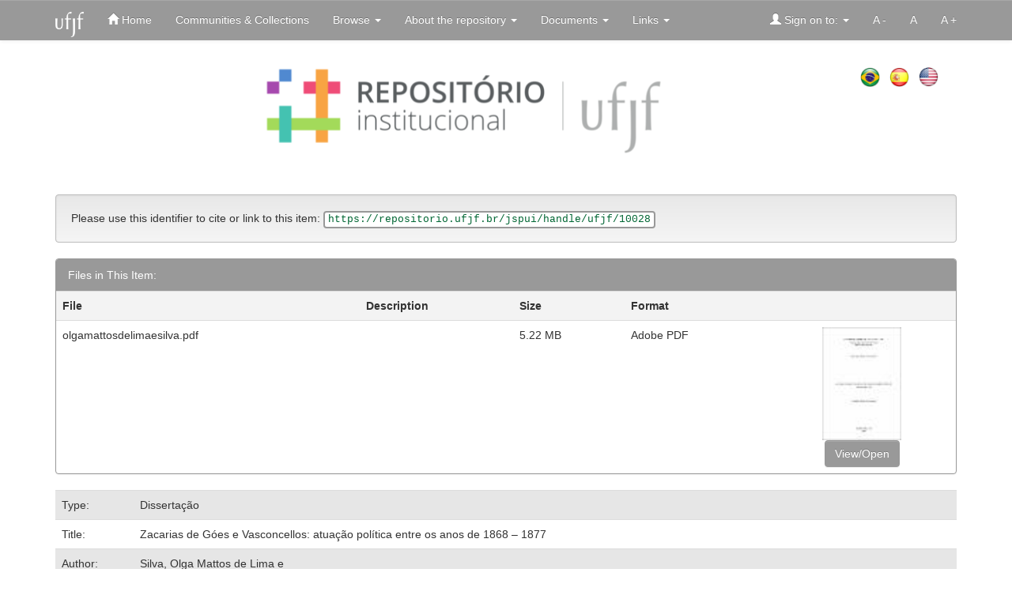

--- FILE ---
content_type: text/html;charset=UTF-8
request_url: http://repositorio.ufjf.br:8080/jspui/handle/ufjf/10028
body_size: 40558
content:


























<!DOCTYPE html>
<html>
    <head>
        <title>Repositório Institucional - UFJF: Zacarias de Góes e Vasconcellos: atuação política entre os anos de 1868 – 1877</title>
        <meta http-equiv="Content-Type" content="text/html; charset=UTF-8" />
        <meta name="Generator" content="DSpace 6.3" />
        <meta name="viewport" content="width=device-width, initial-scale=1.0">
        <link rel="shortcut icon" href="/jspui/favicon.ico" type="image/x-icon"/>
        <link rel="stylesheet" href="/jspui/static/css/jquery-ui-1.10.3.custom/redmond/jquery-ui-1.10.3.custom.css" type="text/css" />
        <link rel="stylesheet" href="/jspui/static/css/bootstrap/bootstrap.min.css" type="text/css" />
        <link rel="stylesheet" href="/jspui/static/css/bootstrap/bootstrap-theme.min.css" type="text/css" />
        <link rel="stylesheet" href="/jspui/static/css/bootstrap/dspace-theme.css" type="text/css" />

        <link rel="search" type="application/opensearchdescription+xml" href="/jspui/open-search/description.xml" title="UFJF"/>


<link rel="schema.DCTERMS" href="http://purl.org/dc/terms/" />
<link rel="schema.DC" href="http://purl.org/dc/elements/1.1/" />
<meta name="DC.contributor" content="Barbosa, Silvana Mota" />
<meta name="DC.contributor" content="http://buscatextual.cnpq.br/buscatextual/visualizacv.do?id=K4790977A0" xml:lang="pt_BR" />
<meta name="DC.contributor" content="Barata, Alexandre Mansur" />
<meta name="DC.contributor" content="http://buscatextual.cnpq.br/buscatextual/visualizacv.do?id=K4775887D4" xml:lang="pt_BR" />
<meta name="DC.contributor" content="Souza, Adriana Barreto de" />
<meta name="DC.contributor" content="http://buscatextual.cnpq.br/buscatextual/visualizacv.do?id=K4728688U7" xml:lang="pt_BR" />
<meta name="DC.creator" content="Silva, Olga Mattos de Lima e" />
<meta name="DC.creator" content="http://lattes.cnpq.br/" xml:lang="pt_BR" />
<meta name="DCTERMS.dateAccepted" content="2019-05-17T12:15:21Z" scheme="DCTERMS.W3CDTF" />
<meta name="DCTERMS.available" content="2019-05-17" scheme="DCTERMS.W3CDTF" />
<meta name="DCTERMS.available" content="2019-05-17T12:15:21Z" scheme="DCTERMS.W3CDTF" />
<meta name="DCTERMS.issued" content="2019-02-27" scheme="DCTERMS.W3CDTF" />
<meta name="DC.identifier" content="https://repositorio.ufjf.br/jspui/handle/ufjf/10028" scheme="DCTERMS.URI" />
<meta name="DCTERMS.abstract" content="The present work has as objective the reconstruction of the political action of the Counselor&#xD;&#xA;Zacarias de Góes and Vasconcellos between the years of 1868-1869, trajectory is neglected by&#xD;&#xA;the historiography. During this period he held the position of senator of the Empire. Thus, in&#xD;&#xA;this search we use the annals of the Senate as the main source, insofar as it directly reproduces&#xD;&#xA;all the conflicts that the Government was going through. We selected some of the central&#xD;&#xA;moments to understand Zacarias de Goes as not only a member of the Liberal Party, but also&#xD;&#xA;as an opposition front to the imperial policies, especially in the election of the heads of&#xD;&#xA;ministries. Our efforts to reconstruct the performance of the politician are, therefore, centered&#xD;&#xA;on the historiography that addresses politics in the second half of the nineteenth century.&#xD;&#xA;These themes are associated with the fall of the Empire in 1889, such as the Conservative&#xD;&#xA;return to power in 1868 and criticism of the intervention of the Moderating Power in the&#xD;&#xA;functioning of the State; as well as one of the first steps towards the emancipation of slavery&#xD;&#xA;with the Law of the Free Womb in 1871. Another element is the conflict and with the Church,&#xD;&#xA;official religion of the Empire, in the so-called &quot;Religious Question&quot;; and practically&#xD;&#xA;simultaneously, the electoral reform that unleashed the Law of the Rosary in 1875. In all these&#xD;&#xA;moments Zacarias was present in a decisive way with his long speeches. And this is what the&#xD;&#xA;present paper proposes to demonstrate." xml:lang="pt_BR" />
<meta name="DC.description" content="O presente trabalho tem por objetivo a reconstrução da atuação política do Conselheiro&#xD;&#xA;Zacarias de Góes e Vasconcellos entre os anos de 1868-1869, trajetória esta negligenciada pela&#xD;&#xA;historiografia. Neste período o mesmo ocupou o cargo de senador do Império. Desta forma,&#xD;&#xA;nesta busca utilizamos os anais do Senado como fonte principal, na medida em que reproduz&#xD;&#xA;diretamente todos os conflitos pelos quais o Governo atravessava. Selecionamos alguns dos&#xD;&#xA;momentos centrais para compreender Zacarias de Góes como não somente membro do&#xD;&#xA;Partido Liberal, mas também como frente opositora às políticas Imperiais, sobretudo na&#xD;&#xA;escolha dos chefes de ministérios. Nossos esforços de reconstrução da atuação do político se&#xD;&#xA;deparam, portanto com temas centrais abordados pela historiografia que aborda política na&#xD;&#xA;segunda metade do XIX. Temáticas estas associadas a queda do Império em 1889, tais como o&#xD;&#xA;retorno Conservador ao Poder em 1868 e críticas a intervenção do Poder Moderador no&#xD;&#xA;funcionamento do Estado; bem como um dos primeiros passos em direção à emancipação da&#xD;&#xA;escravidão com a Lei do Ventre Livre em 1871. Outro elemento é o conflito e com a Igreja,&#xD;&#xA;religião oficial do Império, na chamada “Questão Religiosa”; e praticamente de forma&#xD;&#xA;simultânea, a reforma eleitoral que desencadeou a Lei do Terço em 1875. Em todos estes&#xD;&#xA;momentos Zacarias esteve presente de forma decisiva com seus discursos longos. E é isto que&#xD;&#xA;o presente trabalho se propõe a demonstrar." xml:lang="pt_BR" />
<meta name="DC.language" content="por" xml:lang="pt_BR" />
<meta name="DC.publisher" content="Universidade Federal de Juiz de Fora (UFJF)" xml:lang="pt_BR" />
<meta name="DC.publisher" content="Brasil" xml:lang="pt_BR" />
<meta name="DC.publisher" content="ICH – Instituto de Ciências Humanas" xml:lang="pt_BR" />
<meta name="DC.publisher" content="Programa de Pós-graduação em História" xml:lang="pt_BR" />
<meta name="DC.publisher" content="UFJF" xml:lang="pt_BR" />
<meta name="DC.rights" content="Acesso Aberto" xml:lang="pt_BR" />
<meta name="DC.subject" content="Trajetória" xml:lang="pt_BR" />
<meta name="DC.subject" content="Política" xml:lang="pt_BR" />
<meta name="DC.subject" content="Queda" xml:lang="pt_BR" />
<meta name="DC.subject" content="Instabilidade" xml:lang="pt_BR" />
<meta name="DC.subject" content="Atuação" xml:lang="pt_BR" />
<meta name="DC.subject" content="Trajectory" xml:lang="pt_BR" />
<meta name="DC.subject" content="Politics" xml:lang="pt_BR" />
<meta name="DC.subject" content="Fall" xml:lang="pt_BR" />
<meta name="DC.subject" content="Instability" xml:lang="pt_BR" />
<meta name="DC.subject" content="Acting" xml:lang="pt_BR" />
<meta name="DC.subject" content="CNPQ::CIENCIAS HUMANAS::HISTORIA" xml:lang="pt_BR" />
<meta name="DC.title" content="Zacarias de Góes e Vasconcellos: atuação política entre os anos de 1868 – 1877" xml:lang="pt_BR" />
<meta name="DC.type" content="Dissertação" xml:lang="pt_BR" />

<meta name="citation_keywords" content="Trajetória; Política; Queda; Instabilidade; Atuação; Trajectory; Politics; Fall; Instability; Acting; Dissertação" />
<meta name="citation_title" content="Zacarias de Góes e Vasconcellos: atuação política entre os anos de 1868 – 1877" />
<meta name="citation_publisher" content="Universidade Federal de Juiz de Fora (UFJF)" />
<meta name="citation_author" content="Silva, Olga Mattos de Lima e" />
<meta name="citation_pdf_url" content="https://repositorio.ufjf.br/jspui/bitstream/ufjf/10028/1/olgamattosdelimaesilva.pdf" />
<meta name="citation_date" content="2019-02-27" />
<meta name="citation_abstract_html_url" content="https://repositorio.ufjf.br/jspui/handle/ufjf/10028" />


        
        <script type='text/javascript' src="/jspui/static/js/jquery/jquery-1.10.2.min.js"></script>
        <script type='text/javascript' src='/jspui/static/js/jquery/jquery-ui-1.10.3.custom.min.js'></script>
        <script type='text/javascript' src='/jspui/static/js/bootstrap/bootstrap.min.js'></script>
        <script type='text/javascript' src='/jspui/static/js/holder.js'></script>
        <script type="text/javascript" src="/jspui/utils.js"></script>
        <script type="text/javascript" src="/jspui/static/js/choice-support.js"> </script>
        


    
    


    
    


<!--[if lt IE 9]>
  <script src="/jspui/static/js/html5shiv.js"></script>
  <script src="/jspui/static/js/respond.min.js"></script>
<![endif]-->
    </head>

    
    
    <body class="undernavigation">
<a class="sr-only" href="#content">Skip navigation</a>
<header class="navbar navbar-inverse navbar-fixed-top">    
    
            <div class="container">
                
























<script>
window.onload = function()
{
	// Get the modal
	var modal = document.getElementById('myModal');
	
	// Get the modal
	var modal2 = document.getElementById('myModal2');
	
	// Get the button that opens the modal
	var btn = document.getElementById("faqButton");
	
	// Get the button that opens the modal 2
	var btn2 = document.getElementById("sobreButton");

	// Get the <span> element that closes the modal
	var span = document.getElementsByClassName("close-modal")[0];
	var span2 = document.getElementsByClassName("close-modal")[1];
	// When the user clicks the button, open the modal 
	btn.onclick = function() {
	  modal.style.display = "block";
	  window.scrollTo(0, 0);
	  document.getElementsByTagName("body")[0].style.overflow = "hidden";	
	}
	// When the user clicks the button, open the modal 
	btn2.onclick = function() {
	  modal2.style.display = "block";
	  window.scrollTo(0, 0);
	  document.getElementsByTagName("body")[0].style.overflow = "hidden";
	}
	// When the user clicks on <span> (x), close the modal
	span.onclick = function() {
	  modal.style.display = "none";
	  document.getElementsByTagName("body")[0].style.overflow = "auto";
	}
	// When the user clicks on <span> (x), close the modal
	span2.onclick = function() {
	  modal2.style.display = "none";
	  document.getElementsByTagName("body")[0].style.overflow = "auto";
	}
	// When the user clicks anywhere outside of the modal, close it
	window.onclick = function(event) {
	  if (event.target == modal||event.target == modal2) {
		modal.style.display = "none";
		modal2.style.display = "none";
	  document.getElementsByTagName("body")[0].style.overflow = "auto";
	  }
	}
}
</script>


<div class="navbar-header">
	<button type="button" class="navbar-toggle" data-toggle="collapse" data-target=".navbar-collapse">
		<span class="icon-bar"></span>
		<span class="icon-bar"></span>
		<span class="icon-bar"></span>
	</button>
	 
	
	<a class="navbar-brand" href="http://www.ufjf.br/ufjf/" target="_blank"><img height="32" src="/jspui/image/logo_ufjf_br.png" alt="Repositório Institucional da UFJF" /></a>
	
</div>
       <nav class="collapse navbar-collapse bs-navbar-collapse" role="navigation">
         <ul class="nav navbar-nav">
           <li><a href="/jspui/"><span class="glyphicon glyphicon-home"></span> Home</a></li>
		<li><a href="/jspui/community-list">Communities & Collections</a></li>
		
        <li class="dropdown">
            <a href="#" class="dropdown-toggle" data-toggle="dropdown">Browse <b class="caret"></b></a>
            <ul class="dropdown-menu">

				

                
				
                <li class="dropdown-header">Browse Items by:</li>
                    

                
                <li><a href="/jspui/browse?type=dateissued">Issue Date</a></li>
                    
                <li><a href="/jspui/browse?type=author">Author</a></li>
                    
                <li><a href="/jspui/browse?type=advisor">Advisors</a></li>
                    
                <li><a href="/jspui/browse?type=title">Title</a></li>
                    
                <li><a href="/jspui/browse?type=subject">Subject</a></li>
                    
                <li><a href="/jspui/browse?type=cnpq">CNPq</a></li>
                    
                <li><a href="/jspui/browse?type=department">Department</a></li>
                    
                <li><a href="/jspui/browse?type=program">Programs</a></li>
                    
                <li><a href="/jspui/browse?type=type">Document Type</a></li>
                    
                <li><a href="/jspui/browse?type=access">Access Type</a></li>
                    

                
            </ul>
        </li>
		
        

		
		<li class="dropdown">
			<a href="#" class="dropdown-toggle" data-toggle="dropdown">About the repository <b class="caret"></b></a>
			<ul class="dropdown-menu">
			
				
				<li><button id="sobreButton" class="modalButton">About the repository</button></li>
				
				<li><button id="faqButton" class="modalButton">FAQ</button></li>
				
				<li><a href="/jspui/feedback">Feedback</a></li>
				
				<li><a href="/jspui/statistics">General Statistics</a></li>
				
				<li><a href="/jspui/subscribe">Receive email<br/>updates</a></li>
			
			</ul>
		</li>
		
		
        <li class="dropdown">
            <a href="#" class="dropdown-toggle" data-toggle="dropdown">Documents <b class="caret"></b></a>
            <ul class="dropdown-menu">
                <li><a target="_blank" href="/jspui/docs/doc1.docx">Termo de Autorização para Publicação de Teses, Dissertações e TCCs no Repositório Institucional - UFJF</a></li>	
				
					<li><a target="_blank" href="/jspui/docs/doc2.docx">Formulário Solicitação de Criação de Comunidades e Coleções - Repositório Institucional UFJF</a></li>
					<li><a target="_blank" href="/jspui/docs/doc4.docx">Termo de autorização livros - Repositório Institucional UFJF - 2023</a></li>
					<li><a target="_blank" href="/jspui/docs/pdf1.pdf">Portaria n. 13-2006 CAPES - Institui a divulgação digital de teses e dissertações</a></li>
					<li><a target="_blank" href="/jspui/docs/pdf2.pdf">Resolução 16/2016 da CSPP normatiza o processo de homologação de defesa de trabalhos de conclusão de curso de pós-graduação</a></li>
                                        <li><a target="_blank" href="/jspui/docs/pdf3.pdf">Criação de coleções de TCCs de graduação e pós-graduação Lato Sensu</a></li>
				
            </ul>
        </li>
		
		
			<li class="dropdown">
				<a href="#" class="dropdown-toggle" data-toggle="dropdown">Links <b class="caret"></b></a>
				<ul class="dropdown-menu">
				
					<li><a href="http://www.ufjf.br/biblioteca/" target="_blank">UFJF Libraries</a></li>
					
					<li><a href="http://www.ufjf.br/biblioteca/servicos/normalizacao-2/" target="_blank">Normalization</a></li>
					
					<li><a href="http://www.planalto.gov.br/ccivil_03/LEIS/L9610.htm" target="_blank">Direitos Autorais</a></li>
					
					<li><a href="http://diadorim.ibict.br/" target="_blank">Diadorim</a></li>
					
					<li><a href="http://www.sherpa.ac.uk/romeo/index.php" target="_blank">Sherpa Romeo</a></li>
					
					<li><a href="https://br.creativecommons.org/" target="_blank">Creative Commons</a></li>
					
					<li><a href="https://orcid.org/" target="_blank">Orcid</a></li>
				
				</ul>
			</li>
		
       </ul>

 
       <div class="nav navbar-nav navbar-right">
		<ul class="nav navbar-nav navbar-right">
         <li class="dropdown">
         
             <a href="#" class="dropdown-toggle" data-toggle="dropdown"><span class="glyphicon glyphicon-user"></span> Sign on to: <b class="caret"></b></a>
	             
             <ul class="dropdown-menu">
               <li><a href="/jspui/mydspace">My DSpace</a></li>
               <li><a href="/jspui/subscribe">Receive email<br/>updates</a></li>
               <li><a href="/jspui/profile">Edit Profile</a></li>

		
             </ul>
           </li>
            
            <li><a class="pequeno" href="javascript:setBaseFontSizeMinus()" title="Texto pequeno">A -</a></li>
            <li><a class="medio" href="javascript:setBaseFontSize(14)" title="Texto normal">A</a></li>
            <li><a class="grande" href="javascript:setBaseFontSizePlus()" title="Texto grande">A +</a></li>    
            
          </ul>
          
	
		
	</div>
</nav>


<div id="myModal" class="modal">

  
  <div class="modal-content">
    <span class="close-modal">&times;</span>
		<div class="header-home-title">
			<h1>FAQ</h1>
		</div>
		<div class="about-repository col-md-12">
			
			<img height="25" src="/jspui/favicon.ico" alt="Repositório" />
			<b style="text-align: justify; color:#8fbe7b">O que é um Repositório Institucional?</b>
			<p style="text-align: justify">Os repositórios institucionais são sistemas de informação que servem para armazenar, preservar, organizar e disseminar amplamente os resultados de pesquisa de instituições de ensino e de pesquisa, utilizando um software.</p>

			<img height="25" src="/jspui/favicon.ico" alt="Repositório" />
			<b style="text-align: justify; color:#8fbe7b">Qual o objetivo do Repositório Institucional da UFJF?</b>
			<p style="text-align: justify">O Repositório Institucional da UFJF tem por objetivos coletar, armazenar, disseminar e preservar, garantindo o acesso confiável e permanente, o conteúdo produzido pelos pesquisadores da comunidade universitária, proporcionando maior visibilidade e divulgação do conhecimento científico e intelectual gerado na UFJF.
			<br>
			<br>
			<img height="25" src="/jspui/favicon.ico" alt="Repositório" />
			<b style="text-align: justify; color:#8fbe7b">O que é o Dspace?</b>
			<p style="text-align: justify">É um software livre utilizado pelo Repositório da UFJF e pela maioria dos Repositórios Institucionais brasileiros e muitos no exterior para armazenamento e disponibilização de resultados de pesquisas.</p>

			<img height="25" src="/jspui/favicon.ico" alt="Repositório" />
			<b style="text-align: justify; color:#8fbe7b">O que é o Termo de autorização para publicação de Teses, Dissertações e TCCs?</b>
			<p style="text-align: justify">O Termo de Autorização é um documento que permanece arquivado no Repositório Institucional demonstrando o consentimento do autor em relação à disponibilização da sua produção. Dessa forma ele deve ser entregue junto com o trabalho a ser publicado, preenchido de forma legível, datado e assinado.</p>

			<img height="25" src="/jspui/favicon.ico" alt="Repositório" />
			<b style="text-align: justify; color:#8fbe7b">Quais documentos são disponibilizados no Repositório Institucional da UFJF?</b>
			<p style="text-align: justify">O Repositório Institucional da UFJF possui em seu acervo digital arquivo cujo o conteúdo é a produção intelectual da UFJF: Teses, Dissertações, TCCs, artigos de periódicos, artigos de eventos, relatórios de pesquisa, entre outros.</p>

			<img height="25" src="/jspui/favicon.ico" alt="Repositório" />
			<b style="text-align: justify; color:#8fbe7b">Como posso fazer uma pesquisa no Repositório da UFJF?</b>
			<p style="text-align: justify">Não é necessário realizar cadastro para realizar uma consulta no Ri-UFJF. A consulta pode ser realizada por autor, título, ou palavra-chave de um documento. É possível utilizar a opção de “filtro” para pesquisas mais específicas.</p>
			
			<img height="25" src="/jspui/favicon.ico" alt="Repositório" />
			<b style="text-align: justify; color:#8fbe7b">Posso baixar ou imprimir o documento disponível no Repositório da UFJF?</b>
			<p style="text-align: justify">Sim, é possível baixar os documentos para leitura posterior ou até mesmo imprimir. Mas lembre-se de citar sempre a fonte quando for reproduzir trechos da obra em sua pesquisa.</p>

			<img height="25" src="/jspui/favicon.ico" alt="Repositório" />
			<b style="text-align: justify; color:#8fbe7b">É possível compartilhar os documentos disponíveis no Repositório da UFJF?</b>
			<p style="text-align: justify">Sim, é possível compartilhar através das redes sociais: Facebook, Linkedin, Twitter, Whatsapp, ou enviar referência para o gerenciador Mendeley.</p>

			<img height="25" src="/jspui/favicon.ico" alt="Repositório" />
			<b style="text-align: justify; color:#8fbe7b">Como devo fazer para disponibilizar meu trabalho no  Repositório da UFJF?</b>
			<p style="text-align: justify">Teses e dissertações são inseridas pela equipe Técnica do Repositório. Trabalhos de conclusão de curso de graduação e especialização são inseridos pela coordenação do curso ou Biblioteca da Unidade Acadêmica. Para maiores  informações, entre em contato com a secretaria do seu curso ou envie um e-mail para repositorio@ufjf.br</p>
			
			<img height="25" src="/jspui/favicon.ico" alt="Repositório" />
			<b style="text-align: justify; color:#8fbe7b">O que significa quando o trabalho tem na descrição do depósito a expressão “acesso aberto”?</b>
			<p style="text-align: justify">Acesso aberto é o conteúdo disponível no repositório sem restrições de acesso.</p>

			<img height="25" src="/jspui/favicon.ico" alt="Repositório" />
			<b style="text-align: justify; color:#8fbe7b">O que significa quando o trabalho tem na descrição do depósito a expressão “acesso embargado”??</b>
			<p style="text-align: justify">Caso pesquise algum trabalho e este tenha o acesso embargado, quer dizer que o autor restringiu o acesso a alguma parte ou ao seu trabalho completo. Essa restrição tem duração de 12 meses prorrogável por igual período. Durante o período de embargo só é possível acessar metadados do trabalho que foram autorizados pelo autor: Título do trabalho, Nome do autor, orientador e membros da banca; resumo, abstract e palavras-chave. Existem casos em que o autor também solicita a restrição do resumo e abstract. </p>

			<img height="25" src="/jspui/favicon.ico" alt="Repositório" />
			<b style="text-align: justify; color:#8fbe7b">O que significa dizer que o Repositório da UFJF está inserido no Movimento Mundial de Acesso Aberto à produção científica?</b>
			<p style="text-align: justify">Trata-se de uma iniciativa mundial que estimula o compartilhamento da produção científica sem custos e restrições de acesso para todos os interessados. O Movimento de Acesso Aberto preconiza que todos os conteúdos estejam disponíveis publicamente, e por estarem amplamente acessíveis proporcionam maior visibilidade e impacto da produção científica da Instituição.</p>
			
			</p>
		</div>
  </div>

</div>


<div id="myModal2" class="modal">
	
	<div class="modal-content">
		<span class="close-modal">&times;</span>
		<div class="header-home-title">
			<h1>About the repository</h1>
		</div>
		<div class="about-repository col-md-12">
			<p style="text-align: justify">O Repositório Institucional Digital da Produção Científica e Intelectual da UFJF (Ri-UFJF) pretende reunir, em um único local, o conjunto das publicações da UFJF.</p>
			<p style="text-align: justify">O Ri-UFJF tem por objetivos coletar, armazenar, disseminar e preservar, garantindo o acesso confiável e permanente,  o conteúdo produzido pelos pesquisadores da comunidade universitária, proporcionando maior visibilidade e divulgação do conhecimento científico e intelectual gerado na UFJF.</p>
			<p style="text-align: justify">O Ri-UFJF está inserido no movimento mundial de acesso aberto à produção científica. Trata-se de um acervo de arquivos digitais aberto para a comunidade em geral e integrado a outros acervos existentes no mundo. Todos os seus conteúdos estão disponíveis publicamente, e por estarem amplamente acessíveis proporcionam maior visibilidade e impacto da produção científica da instituição. </p>
		</div>
	</div>
</div>


            </div>

</header>

<main id="content" role="main">

	<br/> 



		<div class="container">
			
			<div class="col-md-12">
				<div class="pull-right" style="margin-top: 50px;">
					
					
					
					<a onclick="javascript:document.repost.locale.value = 'pt_BR'; document.repost.submit();" href="?locale=pt_BR" title="português">
						
						<img src="/jspui/image/br.png" height="25"/>
						
						
						
					</a>&nbsp;
					
					<a onclick="javascript:document.repost.locale.value = 'es'; document.repost.submit();" href="?locale=es" title="español">
						
						
						<img src="/jspui/image/es.png" height="25"/>
						
						
					</a>&nbsp;
					
					<a onclick="javascript:document.repost.locale.value = 'en'; document.repost.submit();" href="?locale=en" title="English">
						
						
						
						<img src="/jspui/image/us.png" height="25"/>
						
					</a>&nbsp;
					
				</div>
				<div id="logo-deposita" class="text-center" style="margin-top: -50px;">
					<a  id="link-logo-deposita" href="">
						<img src="/jspui/image/logo_repositorio.png" usemap="#mapa-brasil">		
					</a>
				</div>
			</div>
			
			



  


		</div>                



        
<div class="container">
	











































		
		
		
		

                
                <div class="well">Please use this identifier to cite or link to this item:
                <code>https://repositorio.ufjf.br/jspui/handle/ufjf/10028</code></div>



    
    <div class="panel panel-info"><div class="panel-heading">Files in This Item:</div>
<table class="table panel-body"><tr><th id="t1" class="standard">File</th>
<th id="t2" class="standard">Description</th>
<th id="t3" class="standard">Size</th><th id="t4" class="standard">Format</th><th>&nbsp;</th></tr>
<tr><td headers="t1" class="standard break-all"><a target="_blank" href="/jspui/bitstream/ufjf/10028/1/olgamattosdelimaesilva.pdf">olgamattosdelimaesilva.pdf</a></td><td headers="t2" class="standard break-all"></td><td headers="t3" class="standard">5.22 MB</td><td headers="t4" class="standard">Adobe PDF</td><td class="standard" align="center"><a target="_blank" href="/jspui/bitstream/ufjf/10028/1/olgamattosdelimaesilva.pdf"><img src="/jspui/retrieve/9ca30052-88e3-431c-8628-68241ceb8ca8/olgamattosdelimaesilva.pdf.jpg" alt="Thumbnail" /></a><br /><a class="btn btn-primary" target="_blank" href="/jspui/bitstream/ufjf/10028/1/olgamattosdelimaesilva.pdf">View/Open</a></td></tr></table>
</div>
<table class="table itemDisplayTable">
<tr><td class="metadataFieldLabel dc_type">Type:&nbsp;</td><td class="metadataFieldValue dc_type"><a class="type"href="/jspui/browse?type=type&amp;value=Disserta%C3%A7%C3%A3o">Dissertação</a></td></tr>
<tr><td class="metadataFieldLabel dc_title">Title:&nbsp;</td><td class="metadataFieldValue dc_title">Zacarias&#x20;de&#x20;Góes&#x20;e&#x20;Vasconcellos:&#x20;atuação&#x20;política&#x20;entre&#x20;os&#x20;anos&#x20;de&#x20;1868&#x20;–&#x20;1877</td></tr>
<tr><td class="metadataFieldLabel dc_creator">Author:&nbsp;</td><td class="metadataFieldValue dc_creator"><a class="author"href="/jspui/browse?type=author&amp;value=Silva%2C+Olga+Mattos+de+Lima+e">Silva,&#x20;Olga&#x20;Mattos&#x20;de&#x20;Lima&#x20;e</a></td></tr>
<tr><td class="metadataFieldLabel dc_contributor_advisor1">First Advisor:&nbsp;</td><td class="metadataFieldValue dc_contributor_advisor1">Barbosa,&#x20;Silvana&#x20;Mota</td></tr>
<tr><td class="metadataFieldLabel dc_contributor_referee1">Referee Member:&nbsp;</td><td class="metadataFieldValue dc_contributor_referee1">Barata,&#x20;Alexandre&#x20;Mansur</td></tr>
<tr><td class="metadataFieldLabel dc_contributor_referee2">Referee Member:&nbsp;</td><td class="metadataFieldValue dc_contributor_referee2">Souza,&#x20;Adriana&#x20;Barreto&#x20;de</td></tr>
<tr><td class="metadataFieldLabel dc_description_resumo">Resumo:&nbsp;</td><td class="metadataFieldValue dc_description_resumo">O&#x20;presente&#x20;trabalho&#x20;tem&#x20;por&#x20;objetivo&#x20;a&#x20;reconstrução&#x20;da&#x20;atuação&#x20;política&#x20;do&#x20;Conselheiro&#x0D;&#x0A;Zacarias&#x20;de&#x20;Góes&#x20;e&#x20;Vasconcellos&#x20;entre&#x20;os&#x20;anos&#x20;de&#x20;1868-1869,&#x20;trajetória&#x20;esta&#x20;negligenciada&#x20;pela&#x0D;&#x0A;historiografia.&#x20;Neste&#x20;período&#x20;o&#x20;mesmo&#x20;ocupou&#x20;o&#x20;cargo&#x20;de&#x20;senador&#x20;do&#x20;Império.&#x20;Desta&#x20;forma,&#x0D;&#x0A;nesta&#x20;busca&#x20;utilizamos&#x20;os&#x20;anais&#x20;do&#x20;Senado&#x20;como&#x20;fonte&#x20;principal,&#x20;na&#x20;medida&#x20;em&#x20;que&#x20;reproduz&#x0D;&#x0A;diretamente&#x20;todos&#x20;os&#x20;conflitos&#x20;pelos&#x20;quais&#x20;o&#x20;Governo&#x20;atravessava.&#x20;Selecionamos&#x20;alguns&#x20;dos&#x0D;&#x0A;momentos&#x20;centrais&#x20;para&#x20;compreender&#x20;Zacarias&#x20;de&#x20;Góes&#x20;como&#x20;não&#x20;somente&#x20;membro&#x20;do&#x0D;&#x0A;Partido&#x20;Liberal,&#x20;mas&#x20;também&#x20;como&#x20;frente&#x20;opositora&#x20;às&#x20;políticas&#x20;Imperiais,&#x20;sobretudo&#x20;na&#x0D;&#x0A;escolha&#x20;dos&#x20;chefes&#x20;de&#x20;ministérios.&#x20;Nossos&#x20;esforços&#x20;de&#x20;reconstrução&#x20;da&#x20;atuação&#x20;do&#x20;político&#x20;se&#x0D;&#x0A;deparam,&#x20;portanto&#x20;com&#x20;temas&#x20;centrais&#x20;abordados&#x20;pela&#x20;historiografia&#x20;que&#x20;aborda&#x20;política&#x20;na&#x0D;&#x0A;segunda&#x20;metade&#x20;do&#x20;XIX.&#x20;Temáticas&#x20;estas&#x20;associadas&#x20;a&#x20;queda&#x20;do&#x20;Império&#x20;em&#x20;1889,&#x20;tais&#x20;como&#x20;o&#x0D;&#x0A;retorno&#x20;Conservador&#x20;ao&#x20;Poder&#x20;em&#x20;1868&#x20;e&#x20;críticas&#x20;a&#x20;intervenção&#x20;do&#x20;Poder&#x20;Moderador&#x20;no&#x0D;&#x0A;funcionamento&#x20;do&#x20;Estado;&#x20;bem&#x20;como&#x20;um&#x20;dos&#x20;primeiros&#x20;passos&#x20;em&#x20;direção&#x20;à&#x20;emancipação&#x20;da&#x0D;&#x0A;escravidão&#x20;com&#x20;a&#x20;Lei&#x20;do&#x20;Ventre&#x20;Livre&#x20;em&#x20;1871.&#x20;Outro&#x20;elemento&#x20;é&#x20;o&#x20;conflito&#x20;e&#x20;com&#x20;a&#x20;Igreja,&#x0D;&#x0A;religião&#x20;oficial&#x20;do&#x20;Império,&#x20;na&#x20;chamada&#x20;“Questão&#x20;Religiosa”;&#x20;e&#x20;praticamente&#x20;de&#x20;forma&#x0D;&#x0A;simultânea,&#x20;a&#x20;reforma&#x20;eleitoral&#x20;que&#x20;desencadeou&#x20;a&#x20;Lei&#x20;do&#x20;Terço&#x20;em&#x20;1875.&#x20;Em&#x20;todos&#x20;estes&#x0D;&#x0A;momentos&#x20;Zacarias&#x20;esteve&#x20;presente&#x20;de&#x20;forma&#x20;decisiva&#x20;com&#x20;seus&#x20;discursos&#x20;longos.&#x20;E&#x20;é&#x20;isto&#x20;que&#x0D;&#x0A;o&#x20;presente&#x20;trabalho&#x20;se&#x20;propõe&#x20;a&#x20;demonstrar.</td></tr>
<tr><td class="metadataFieldLabel dc_description_abstract">Abstract:&nbsp;</td><td class="metadataFieldValue dc_description_abstract">The&#x20;present&#x20;work&#x20;has&#x20;as&#x20;objective&#x20;the&#x20;reconstruction&#x20;of&#x20;the&#x20;political&#x20;action&#x20;of&#x20;the&#x20;Counselor&#x0D;&#x0A;Zacarias&#x20;de&#x20;Góes&#x20;and&#x20;Vasconcellos&#x20;between&#x20;the&#x20;years&#x20;of&#x20;1868-1869,&#x20;trajectory&#x20;is&#x20;neglected&#x20;by&#x0D;&#x0A;the&#x20;historiography.&#x20;During&#x20;this&#x20;period&#x20;he&#x20;held&#x20;the&#x20;position&#x20;of&#x20;senator&#x20;of&#x20;the&#x20;Empire.&#x20;Thus,&#x20;in&#x0D;&#x0A;this&#x20;search&#x20;we&#x20;use&#x20;the&#x20;annals&#x20;of&#x20;the&#x20;Senate&#x20;as&#x20;the&#x20;main&#x20;source,&#x20;insofar&#x20;as&#x20;it&#x20;directly&#x20;reproduces&#x0D;&#x0A;all&#x20;the&#x20;conflicts&#x20;that&#x20;the&#x20;Government&#x20;was&#x20;going&#x20;through.&#x20;We&#x20;selected&#x20;some&#x20;of&#x20;the&#x20;central&#x0D;&#x0A;moments&#x20;to&#x20;understand&#x20;Zacarias&#x20;de&#x20;Goes&#x20;as&#x20;not&#x20;only&#x20;a&#x20;member&#x20;of&#x20;the&#x20;Liberal&#x20;Party,&#x20;but&#x20;also&#x0D;&#x0A;as&#x20;an&#x20;opposition&#x20;front&#x20;to&#x20;the&#x20;imperial&#x20;policies,&#x20;especially&#x20;in&#x20;the&#x20;election&#x20;of&#x20;the&#x20;heads&#x20;of&#x0D;&#x0A;ministries.&#x20;Our&#x20;efforts&#x20;to&#x20;reconstruct&#x20;the&#x20;performance&#x20;of&#x20;the&#x20;politician&#x20;are,&#x20;therefore,&#x20;centered&#x0D;&#x0A;on&#x20;the&#x20;historiography&#x20;that&#x20;addresses&#x20;politics&#x20;in&#x20;the&#x20;second&#x20;half&#x20;of&#x20;the&#x20;nineteenth&#x20;century.&#x0D;&#x0A;These&#x20;themes&#x20;are&#x20;associated&#x20;with&#x20;the&#x20;fall&#x20;of&#x20;the&#x20;Empire&#x20;in&#x20;1889,&#x20;such&#x20;as&#x20;the&#x20;Conservative&#x0D;&#x0A;return&#x20;to&#x20;power&#x20;in&#x20;1868&#x20;and&#x20;criticism&#x20;of&#x20;the&#x20;intervention&#x20;of&#x20;the&#x20;Moderating&#x20;Power&#x20;in&#x20;the&#x0D;&#x0A;functioning&#x20;of&#x20;the&#x20;State;&#x20;as&#x20;well&#x20;as&#x20;one&#x20;of&#x20;the&#x20;first&#x20;steps&#x20;towards&#x20;the&#x20;emancipation&#x20;of&#x20;slavery&#x0D;&#x0A;with&#x20;the&#x20;Law&#x20;of&#x20;the&#x20;Free&#x20;Womb&#x20;in&#x20;1871.&#x20;Another&#x20;element&#x20;is&#x20;the&#x20;conflict&#x20;and&#x20;with&#x20;the&#x20;Church,&#x0D;&#x0A;official&#x20;religion&#x20;of&#x20;the&#x20;Empire,&#x20;in&#x20;the&#x20;so-called&#x20;&quot;Religious&#x20;Question&quot;;&#x20;and&#x20;practically&#x0D;&#x0A;simultaneously,&#x20;the&#x20;electoral&#x20;reform&#x20;that&#x20;unleashed&#x20;the&#x20;Law&#x20;of&#x20;the&#x20;Rosary&#x20;in&#x20;1875.&#x20;In&#x20;all&#x20;these&#x0D;&#x0A;moments&#x20;Zacarias&#x20;was&#x20;present&#x20;in&#x20;a&#x20;decisive&#x20;way&#x20;with&#x20;his&#x20;long&#x20;speeches.&#x20;And&#x20;this&#x20;is&#x20;what&#x20;the&#x0D;&#x0A;present&#x20;paper&#x20;proposes&#x20;to&#x20;demonstrate.</td></tr>
<tr><td class="metadataFieldLabel dc_subject">Keywords:&nbsp;</td><td class="metadataFieldValue dc_subject">Trajetória<br />Política<br />Queda<br />Instabilidade<br />Atuação<br />Trajectory<br />Politics<br />Fall<br />Instability<br />Acting</td></tr>
<tr><td class="metadataFieldLabel dc_subject_cnpq">CNPq:&nbsp;</td><td class="metadataFieldValue dc_subject_cnpq">CNPQ::CIENCIAS&#x20;HUMANAS::HISTORIA</td></tr>
<tr><td class="metadataFieldLabel dc_language">Language:&nbsp;</td><td class="metadataFieldValue dc_language">por</td></tr>
<tr><td class="metadataFieldLabel dc_publisher_country">Country:&nbsp;</td><td class="metadataFieldValue dc_publisher_country">Brasil</td></tr>
<tr><td class="metadataFieldLabel dc_publisher">Publisher:&nbsp;</td><td class="metadataFieldValue dc_publisher">Universidade&#x20;Federal&#x20;de&#x20;Juiz&#x20;de&#x20;Fora&#x20;(UFJF)</td></tr>
<tr><td class="metadataFieldLabel dc_publisher_initials">Institution Initials:&nbsp;</td><td class="metadataFieldValue dc_publisher_initials">UFJF</td></tr>
<tr><td class="metadataFieldLabel dc_publisher_department">Department:&nbsp;</td><td class="metadataFieldValue dc_publisher_department"><a class="department"href="/jspui/browse?type=department&amp;value=ICH+%E2%80%93+Instituto+de+Ci%C3%AAncias+Humanas">ICH&#x20;–&#x20;Instituto&#x20;de&#x20;Ciências&#x20;Humanas</a></td></tr>
<tr><td class="metadataFieldLabel dc_publisher_program">Program:&nbsp;</td><td class="metadataFieldValue dc_publisher_program"><a class="program"href="/jspui/browse?type=program&amp;value=Programa+de+P%C3%B3s-gradua%C3%A7%C3%A3o+em+Hist%C3%B3ria">Programa&#x20;de&#x20;Pós-graduação&#x20;em&#x20;História</a></td></tr>
<tr><td class="metadataFieldLabel dc_rights">Access Type:&nbsp;</td><td class="metadataFieldValue dc_rights">Acesso&#x20;Aberto</td></tr>
<tr><td class="metadataFieldLabel dc_identifier_uri">URI:&nbsp;</td><td class="metadataFieldValue dc_identifier_uri"><a href="https://repositorio.ufjf.br/jspui/handle/ufjf/10028">https:&#x2F;&#x2F;repositorio.ufjf.br&#x2F;jspui&#x2F;handle&#x2F;ufjf&#x2F;10028</a></td></tr>
<tr><td class="metadataFieldLabel dc_date_issued">Issue Date:&nbsp;</td><td class="metadataFieldValue dc_date_issued">27-Feb-2019</td></tr>
<tr><td class="metadataFieldLabel">Appears in Collections:</td><td class="metadataFieldValue"><a href="/jspui/handle/ufjf/250">Mestrado em História (Dissertações)</a><br/></td></tr>
</table><br/>
<center><object data="https://repositorio.ufjf.br/jspui/bitstream/ufjf/10028/1/olgamattosdelimaesilva.pdf" type="application/pdf" width="100%" height="400px"></object></center>

<div class="container row">


    <a class="btn btn-default" href="/jspui/handle/ufjf/10028?mode=full">
        Show full item record
    </a>

    <a class="btn btn-success" href="/jspui/suggest?handle=ufjf/10028" target="new_window">
       Recommend this item</a>

    <a class="statisticsLink  btn btn-primary" href="/jspui/handle/ufjf/10028/statistics"><span class="glyphicon glyphicon-stats"></span></a>



	<div class= "btn btn-share">

		<a href="https://www.facebook.com/sharer/sharer.php?u=https://repositorio.ufjf.br/jspui/handle/ufjf/10028" onclick="javascript:window.open(this.href,'', 'menubar=no,toolbar=no,resizable=yes,scrollbars=yes,height=600,width=600');return false;"><img src="/jspui/image/facebook-icon.jpg" Title="Compartilhar no Facebook" alt="Facebook"/></a>

		<a href="https://twitter.com/intent/tweet?text=https://repositorio.ufjf.br/jspui/handle/ufjf/10028" data-lang="pt" data-show-count="false"><img src="/jspui/image/twitter-icon.jpg" Title="Compartilhar no Twitter" alt="Twitter""/></a><script async src="https://platform.twitter.com/widgets.js" charset="utf-8"></script>

		<a href="http://www.linkedin.com/shareArticle?mini=true&url=https://repositorio.ufjf.br/jspui/handle/ufjf/10028" onclick="javascript:window.open(this.href,'', 'menubar=no,toolbar=no,resizable=yes,scrollbars=yes,height=600,width=600');return false;"><img src="/jspui/image/linkedin-icon.jpg" Title="Compartilhar no LinkedIn" alt="LinkedIn""/></a>

		<a href="https://plus.google.com/share?url=https://repositorio.ufjf.br/jspui/handle/ufjf/10028" onclick="javascript:window.open(this.href,'', 'menubar=no,toolbar=no,resizable=yes,scrollbars=yes,height=600,width=600');return false;"><img src="/jspui/image/googleplus-icon.jpg" Title="Compartilhar no Google+" alt="Google+"/></a>
		
		<a href="http://profitquery.com/add-to/mendeley/?url=https://repositorio.ufjf.br/jspui/handle/ufjf/10028" onclick="javascript:window.open(this.href,'', 'menubar=no,toolbar=no,resizable=yes,scrollbars=yes,height=600,width=600');return false;"><img src="/jspui/image/mendeley-icon.jpg" Title="Compartilhar no Mendeley" alt="Mendeley"/></a>
		
		<a href="https://api.whatsapp.com/send?phone=whatsappphonenumber&text=https://repositorio.ufjf.br/jspui/handle/ufjf/10028" onclick="javascript:window.open(this.href,'', 'menubar=no,toolbar=no,resizable=yes,scrollbars=yes,height=600,width=600');return false;"><img src="/jspui/image/whatsapp-icon.jpg" Title="Compartilhar no Whatsapp" alt="Whatsapp"/></a>
	</div>

	

	
    

</div>
<br/>
    

<br/>
    

    <p class="submitFormHelp alert alert-info">Items in DSpace are protected by Creative Commons licenses, with all rights reserved, unless otherwise indicated.</p>
    












            

</div>
</main>
            
			
	
		<div class="push"></div></div>
		<footer id="ds-footer" class="footer">
			<div class="container text-muted">
				<div class="text-center col-md-12">
					<div class="pull-left" style="padding-top: 15px;padding-bottom: 10px;">
						<a href="/jspui/feedback">
							<img src="/jspui/image/logo_repositorio_footer.png"/>
						</a>
						<div class="pull-right" style="padding-left: 30px;">
							<div class="footer-institution-data">UNIVERSIDADE FEDERAL DE JUIZ DE FORA</div>
							<div class="footer-institution-data">Biblioteca Central - Campus Universitário</div>
							<div class="footer-institution-data">repositorio@ufjf.br</div>
							<div class="footer-institution-data">(32) 2102 3759</div>
						</div>
					</div>
					<div class="pull-right" style="padding-top: 15px;padding-bottom: 10px;">
						<a href="http://www.ibict.br/" target="_blank" title="Instituo Brasileiro de Informação em Ciência e Tecnologia"><img class="pull-left" src="/jspui/image/logo_ibict60anos.png"/></a>
						
						
						<div class="pull-left" style="padding-left: 30px;">
							<a href="http://slave.lareferencia.info/joomla" target="_blank" title="LA Referencia"><img src="/jspui/image/logo_laref.png"/></a>  
							<a href="/jspui/htmlmap"></a></p>
							<a href="/jspui/sitemap"></a></p>
						</div>
						
					</div>
				</div>
			</div>
		</footer>
		 
    </body>
</html>



--- FILE ---
content_type: text/css
request_url: http://repositorio.ufjf.br:8080/jspui/static/css/bootstrap/dspace-theme.css
body_size: 18823
content:
/**
 * The contents of this file are subject to the license and copyright
 * detailed in the LICENSE and NOTICE files at the root of the source
 * tree and available online at
 *
 * http://www.dspace.org/license/
 */
.banner img {background-color: #FFFFFF;padding:15px;margin:20px;}
.brand {padding-top: 30px;}
.brand h4 {color: #999999}
ol.breadcrumb li {color: white; font-style: italic;}
ol.breadcrumb li a {color: white; font-weight: bold; font-style: normal;}
body.undernavigation {overflow-x: hidden; padding-top: 65px;}
#content {padding-bottom:60px;}
#designedby {padding: 5px;}
#footer_feedback {padding-top: 12px;}
input[type="file"] {display: block;height: auto;}
div.panel-primary div.panel-heading a {color: white;}
/* This magic gets the 16x16 icon to show up.. setting height/width didn't
   do it, but adding padding actually made it show up. */
img.ds-authority-confidence,
span.ds-authority-confidence
{ width: 16px; height: 16px; margin: 5px; background-repeat: no-repeat;
  padding: 0px 2px; vertical-align: bottom; color: transparent;}
img.ds-authority-confidence.cf-unset,
span.ds-authority-confidence.cf-unset
  { background-image: url(../../../image/authority/bug.png);}
img.ds-authority-confidence.cf-novalue,
span.ds-authority-confidence.cf-novalue
  { background-image: url(../../../image/confidence/0-unauthored.gif);}
img.ds-authority-confidence.cf-rejected,
img.ds-authority-confidence.cf-failed,
span.ds-authority-confidence.cf-rejected,
span.ds-authority-confidence.cf-failed
  { background-image: url(../../../image/confidence/2-errortriangle.gif); }
img.ds-authority-confidence.cf-notfound,
span.ds-authority-confidence.cf-notfound
  { background-image: url(../../../image/confidence/3-thumb1.gif); }
img.ds-authority-confidence.cf-ambiguous,
span.ds-authority-confidence.cf-ambiguous
  { background-image: url(../../../image/confidence/4-question.gif); }
img.ds-authority-confidence.cf-uncertain,
span.ds-authority-confidence.cf-uncertain
  { background-image: url(../../../image/confidence/5-pinion.gif); }
img.ds-authority-confidence.cf-accepted,
span.ds-authority-confidence.cf-accepted
  { background-image: url(../../../image/confidence/6-greencheck.gif); }

/* hide authority-value inputs in forms */
input.ds-authority-value { display:none; }

/** XXX Change to this to get the authority value to show up for debugging:
 input.ds-authority-value { display:inline; }
**/

/* for edit-item-form lock button */
input.ds-authority-lock
  { vertical-align: bottom; height: 24px; width: 24px; margin-right: 8px;
    background-repeat: no-repeat; background-color: transparent; }
input.ds-authority-lock.is-locked
  { background-image: url(../../../image/lock24.png); }
input.ds-authority-lock.is-unlocked
  { background-image: url(../../../image/unlock24.png); }

/* field required in submission */
.label-required:after { content:" *"; }
.browse_range { text-align: center; }
.prev-next-links { text-align: center; }
/*
div.tagcloud {
	width:100%;
	text-align:center
}

div.tagcloud .tagcloud_1{
	color: rgb(217, 108, 39); 
	font-weight: normal; 
	margin-right: 5px;
}

div.tagcloud .tagcloud_2{
	color: rgb(66, 66, 66); 
	font-weight: normal; 
	margin-right: 5px;
}

div.tagcloud .tagcloud_3{
	color: rgb(129, 129, 131); 
	font-weight: normal; 
	margin-right: 5px;
}
*/
div.batchimport-info {
	color: gray;
}

div.batchimport-info  a {
	color:#47a447; 
	font-weight: bold;
}

span.batchimport-error-tab {
	padding-left:10px;
}

span.batchimport-error-caused {
	font-weight:bold;
}

.break-all{
	-ms-word-break:   break-all;
	word-break:       break-all;
	word-wrap:        break-word;
}

/**
    ************************************************************************************
    Modificações para o TEDE
    ************************************************************************************
    Definições de cores:
        - Cor padrão: #999999
        - Cor padrão 2 (Cinza identidade de UFJF): #676767
        - Cinza claro: #d9d9d9
    
**/

/** Linhas de tabelas **/
.banner {
    padding-bottom: 15px;
}

/** Modifica topo, para utilizar cor vermelha (sobrepõe cor preta) **/
.navbar-fixed-top {
    background-color: #999999;
    background-image: none;
}

/* Modifica as características do rodapé */
.footer{
    background-color:#676767; 
    min-height: 100px;
}

/* Calcula a altura do conteúdo principal afim de manter o rodapé sempre ao final da página */
.wrapper{
    min-height: calc(100vh - 165px);
}

/** Modifica cor do painel central do TEDE **/
.panel-default > .panel-heading {
    background-image: none;
    background-color:#d9d9d9;
}

/** Modificar cor do rodapé de paineis. A exemplo do rodapé da tabela de apresentação de itens por título. **/
.panel-footer {
    background-color: #d9d9d9;
}

.default-padding-left {
    padding-left: 10px;
}

/** Aplica estilo aos dados da institução (telefone, nome, etc). Informações presentes no rodapé **/
.footer-institution-data {
    clear: both;
    font-size: 12px;
    text-align: left;
    color:#fff;
}

/* Modificando a cor da borda do botão responsivo da barra de navegação */
.navbar-inverse .navbar-toggle{
    border-color: #999999;
}

/* Modificando a cor da borda do botão responsivo da barra de navegação */
.navbar-inverse .navbar-toggle:hover, .navbar-inverse .navbar-toggle:focus {
    background-color: #676767;
}

/* Modifica a cor dsa borda da barra de navegação*/
.navbar-inverse{
    border-color: #999999;
}

/** Modifica cor de fundo de botões da barra de navegação  **/
.navbar-inverse .navbar-nav > .active > a {
    background-color:#676767;	
}

/** Modifica cor dos links de botões da barra de navegação  **/
.navbar-inverse .navbar-nav > li > a {
    color: #fff;
}

/** Modifica cor de fundo para de evento "hover" do menu da barra de navegação **/
.navbar-inverse .navbar-nav > .active > a, .navbar-inverse .navbar-nav > .active > a:hover, .navbar-inverse .navbar-nav > .active > a:focus {
    background-color: #676767;
}

/** Modifica codo de fundo de itens clicáveis da barra de navegação **/
.navbar-inverse .navbar-nav > .open > a, .navbar-inverse .navbar-nav > .open > a:hover, .navbar-inverse .navbar-nav > .open > a:focus {
    background-color: #676767;
}

/** Modifica cor das setas dropdown da barra de navegação. **/
.navbar-inverse .navbar-nav > .dropdown > a .caret, .navbar-inverse .navbar-nav > .dropdown > a .caret:HOVER, .nav a:hover .caret {
    border-bottom-color: #fff;
    border-top-color: #fff;
}

/* Modifica a cor dos itens do submenu */
@media (max-width: 767px) {
    .navbar-inverse .navbar-nav .open .dropdown-menu > li > a {
        color: #fff;
    }
}

/** Cor do botão de busca **/
.navbar-form  button, .search-button
{
    background-image: none;
    border: #999999;
    background-color: #999999;
    border-color: #999999;
}

/** Modifica cor de fundo para de evento "hover" do menu da barra de menus **/
.dropdown-menu > li > a:hover, .dropdown-menu > li > a:focus, .dropdown-menu > .active > a, .dropdown-menu > .active > a:hover, .dropdown-menu > .active > a:focus {
    background-color: #676767;
    background-image: linear-gradient(to bottom, #676767 0px, #676767 100%);
    background-repeat: repeat-x;
}

/** Modifica características de borda de formulários **/
.form-control:focus {
    border-color: #999999;
    box-shadow: 0 1px 1px rgba(0, 0, 0, 0.075) inset, 0 0 8px rgba(153, 153, 153, 1);
    outline: 0 none;
}

/* NEW CODE */
/*Modifica a cor das palavras do carrossel de submissões recentes*/
.panel-heading.carousel.slide {
	 color: #333;
}
/* END */

/** Modifica cor de fundo dos títulos de painéis do tipo "info" e painéis primários  **/
.panel-success > .panel-heading, .panel-info > .panel-heading , .panel-primary > .panel-heading {
    background-image: none;
    background-color: #999999;
    background-repeat: repeat-x;
    border-bottom: none;
    color:#fff;
}

/** Modifica cor de borda dos painéis do tipo "sucesso", "primário" e "info" **/
.panel-success, .panel-primary, .panel-info {
    border-color: #999999;
}

/** Padroniza cor dos links do repositório. Exceções a essa cor deverão ser tratadas caso a caso **/
a {
    color: #333;
    text-decoration: none;
}

/** Padroniza cor de links para os eventos: hover e focus **/
a:hover, a:focus {
    color: #676767;
}

/** Aumenta tamanho da fonte para campos de formulário "grandes" **/
.form-group-lg input  {
    font-size: 18px;
    height: 46px;
    line-height: 1.33;
    padding: 10px 16px;	
}

/** Modifica largura de campos de formulário a fim de permitir que o campo de entrada preencha toda largura disponível **/
.form-group-lg {
    width: 100%;
}

/** Delimita região de hiperlink para mudança de idioma **/
.langChangeOn {
    cursor: pointer;
}

/** Cor do rastro (breadcrumb) **/
.breadcrumb {
    background-image: linear-gradient(to bottom, #999999 0px, #c42127 100%);
}

/** Cor de fundo quantificador de itens **/
.badge {
    background-color: #676767;
}

/** Modifica cor de fundo de caixas de alerta **/
.alert-info {
    background-image: none;
    background-color: #999999;
    background-repeat: repeat-x;
    border-color:  #999999;
    color: #fff;	
}

/** Modifica cor do link da submissão **/
.alert-info a, .alert-info a:hover, .alert-info a:visited, .alert-info a:focus {
    color: #fff;
}

/** Modifica coloração dos botões de paginação. Foi mantida mesma cor, independentemente de evento **/
.pagination > .active > a, .pagination > .active > span, .pagination > .active > a:hover, .pagination > .active > span:hover, .pagination > .active > a:focus, .pagination > .active > span:focus {
    background-color: #999999;
    border-color: #999999;
}

/* Modifica a cor dos botões do tipo "primários" */
.btn-primary{
    background-image: none;
    background-color: #999999;
    border-color:#999999; 
}

/** Modifica cor de fundo de botões do tipo "primário". Ḿantém somente uma cor, desconsiderando evento **/
.btn-primary, .btn-primary:hover, .btn-primary:focus, .btn-primary:active, .btn-primary.active, .open .dropdown-toggle.btn-primary {
    background-color: #999999;
    border-color:#999999;
}

/* Modifica a cor dos botões do tipo "info" */
.btn-info{
    background-image: none;
    background-color: #676767;
    border-color:#676767; 
}

/** Modifica cor de fundo de botões do tipo "info". Ḿantém somente uma cor, desconsiderando evento **/
.btn-info:hover, .btn-info:focus, .btn-info:active, .btn-info.active, .open .dropdown-toggle.btn-info {
    background-color: #676767;
    border-color: #676767;
}

/** Ícone do sistema junto a barra de navegação. **/
.navbar-brand {
    padding:  15px 15px 0px;
}

/** Correção visando evitar que navbar estenda quando há ocorrência de usuário logado **/
.logged-user {
    padding-top: 5px !important;
    padding-bottom: 5px !important;
}

/* Div container da descrição do repositório */
.repo-description {
    margin-left: 15px;
    float: left;
}

/** Modifica cor de fundo da caixa de busca da barra de navegação. **/
.top-search-container {
    padding: 20px;
    border-radius: 15px;
    background-color: #676767;
}

/* Torna o ícone do botão de busca maior */
.top-search-container .glyphicon-search{
    font-size: 24px;
}

/** Modifica cor dos links da busca facetada **/
.list-group-item a .pull-right, .list-group-item  .pull-left {
    color: #0174DF;
}

/** Modifica estilo dos títulos da busca facetada **/
h3, .h3 {
    /*font-size: 16px;
    font-weight: bold;*/
	/* NEW CODE */
	font-size: 20px;
	/* END */	
}

/** Modifica tamanho da fonte dos elementos de título, nível 4 **/
h4, .h4 {
    font-size: 14px;
}

/** Define padding do parágrafo da página que descreve a BDTD e TEDE **/
.about-bdtd {
    padding-top: 10px;
}

/** Define fonte negritada para título da busca facetada **/
.facetName {
    font-weight: bold;
}

/** Centraliza elementos da nuvem de tags: título e termos da nuvem  **/
.cloud-tag-label {
    width: 100%; 
    text-align: center;
}

/** Customiza título utilizado na nuvem de tags **/
.cloud-tag-label h3 {
    color: #c4c4c4; 
    font-size: 22px;
    letter-spacing: 3px;
}

/** Divisão "container" da nuvem de tags **/ 
.tag-cloud-container {
    -webkit-border-radius: 10px;
    -moz-border-radius: 10px;
    border-radius: 10px;
    width: 100%;
    position: relative;
    margin: -5px auto 40px;
    height: 350px;
    border: 2px solid #ffffff;
}


/** Define padding para evitar que termos da nuvem ultrapassem os limites do container (div superior) **/
#cloud-text span {
    padding-right: 10px;
}

/**
 * Customiza largura de campos de data, no formulário de entrada. 
 * A intenção é evitar que um campo "ondebox" faça uso de toda largura do site
 */
.date-lenght, .submit-date-field {
    width: 16%;
}

/** Eveita que o seletor de data seja sobreposto pelo rodapé **/
.ui-datepicker {
    z-index: 2000 !important;	
}

/** Customiza cores de links aninhados a caixas de alerta **/
.alert-warning a {

    color: #006633;
}

/** Modifica cor de fundo de labels (utilizados principalmente na lista de arquivos submetidos) **/
.label-important {
    background-color: #d9534f;
}


/** Início: definições das tabelas de statísticas **/
.statsTable {
    width: 100%;
}

.statsTable td,  .statsTable th  {
    padding-left: 10px;
}

.stats-title {
    padding-bottom: 25px;
} 

.stats-item-title {
    width: 20%;	
}
/** Fim: definições das tabelas de statísticas **/

/** Cor da seta (dropdown) dos menus **/
.nav .caret {
    border-top-color: white;
    border-bottom-color: white;
}

/** Caixas de aviso **/
.well {
    background-color:#bdbdbd;
    border-color: #bdbdbd;
}

/** Tag "code" **/
code {
    border-radius: 4px;
    background-color: white;
    border: 2px #999999 solid;
    color: #006633; 
    font-size: 90%;
}

/** Alfabeto da caixa de busca **/
#browse_navigation .label-default {
    background-color: #999999; 
}

/** Modifica características dos links do alfabeto da caixa de busca **/
#browse_navigation a {
    font-size: 15px;
    font-weight: bold;
}

/** Modifica borda de campos de formulário (textarea, select, etc) **/
.input-border {
    background-color: #fff;
    border: 1px solid #ccc;
    border-radius: 4px;
    box-shadow: 0 1px 1px rgba(0, 0, 0, 0.075) inset;
    color: #676767;
    font-size: 14px;
    height: 34px;
    line-height: 1.42857;
    padding: 6px 12px;
    transition: border-color 0.15s ease-in-out 0s, box-shadow 0.15s ease-in-out 0s;
    vertical-align: middle;
}

/* Modifica o input do input-group */
.input-group-addon{
    background-color: #e6e6e6;
    color: #333;
    font-weight: bold;
}

/** Modifica borda de campos de formulário (textarea, select, etc), com ausência de "padding" **/
.input-border-no-paddings {
    background-color: #fff;
    border: 1px solid #ccc;
    border-radius: 4px;
    box-shadow: 0 1px 1px rgba(0, 0, 0, 0.075) inset;
    color: #676767;
    font-size: 14px;
    height: 34px;
    line-height: 1.42857;
    transition: border-color 0.15s ease-in-out 0s, box-shadow 0.15s ease-in-out 0s;
    vertical-align: middle;
    padding-left: 2px;
}

/** Modifica borda de campos textarea, com ausência de "padding" **/
.text-border-no-paddings{
    background-color: #fff;
    border: 1px solid #ccc;
    border-radius: 4px;
    box-shadow: 0 1px 1px rgba(0, 0, 0, 0.075) inset;
    color: #676767;
    font-size: 14px;
    line-height: 1.42857;
    transition: border-color 0.15s ease-in-out 0s, box-shadow 0.15s ease-in-out 0s;
    vertical-align: middle;
    padding-left: 2px;
}

/** Aplicabilidade nas tabelas **/
.table > tbody > tr:nth-child(2n+1) > td {
    background-color: #e6e6e6;
}
.table > tbody > tr:nth-child(2n+1) > th {
    background-color: #f3f3f3;
}

/** Espaçamento entre labels da submissão e seus textos **/
#edit_metadata .metadataFieldValue a {
    padding-left: 10px;
}

/** Facetas página inicial/busca **/
.hideFacets {
    display: none;
}

/**
 * Classe a ser utilizada por elementos que não são clicáveis nativamente, porém, necessitam 
 * indicar ao usuário que o elemento associado é passível de clique
 */
.clickable-panel {
    cursor: pointer;
}

/** Cor do carrossel **/
#recent-submissions-carousel {
    /*background-color:  #999;*/
	/* NEW CODE */
	background-color:  white;
	/* END */
}

/** Tamanho de h2 **/
h2, .h2 {
    font-size: 22px;
}

/** Remove "margin" de caixas "well" **/
.well h2 {
    margin-top: 0px;
    margin-bottom: 0px;	
}

/* Ajuste da largura para o thumbnail */
table img[src*="/retrieve/"] {
    width : 100px;
    height : auto;
}

/** Padroniza altura e largura de thumbnails **/
.thumbnail-image {
    width : auto !important;
    height : auto !important;
}

/* Ajuste de tamanho dos títulos */
h1, .h1 {
    font-size: 20px;
}

/* Ajuste de tamanho da descrição do repositório */
.repo-description h1 {
    font-size: 35px;
}

/** Início: Delimitação de sublinado em links **/
.langChangeOn, .panel-footer a, .panel-heading a, #loginform a, p a[href*="/mydspace"], .link {
    text-decoration: underline;
}

/** Corrige sobreposição de footer sobre as opções do controle de autoridade **/
.ui-autocomplete {
    z-index: 99999 !important;
}

/** configura a div dos bot񥳠de compartilhamento em redes sociais**/
/*NEW CODE*/
.btn-share{
	Float: right;
	padding-right: 0px;
	padding-top: 0px;
	
}
/*END*/

/** Z-index do footer, para trás das caixas de seleção **/
footer {
    z-index : -1 !important;
}

/* ## Personalizar o painel de comunidades que aparece na home## */
/** Retirar a borda circular do cabeçalho **/
#communities-panel .panel-heading{
    border-top-left-radius: 0;
    border-top-right-radius: 0;
    padding: 2px 15px;
}

/** Inclçuir titulo personalizado no panel de comunidades  **/
#communities-panel h2{
    font-size: 20px;
    font-weight: bold;
}

/* Espaço para o título na página home*/
.header-home-title{
    background: #eeeff1 none repeat scroll 0 0;
    border-top: 4px solid #999999;
    margin-bottom: 10px;
    margin-top: 20px;
    padding: 8px;
}

.header-home-title h1 {
    font-family: "open_sansregular",sans-serif;
    font-size: 20px;
    font-weight: 100;
    text-transform: none;
}

.about-repository p{
    font-size: 15px;
}

.type-documents {
    font-size:16px;
}


/* NEW CODE */
/*Classes da TAGCLOUD */
.clouddiv
{
	width:100%;
	padding-right:15px;
	padding-left:15px;
	text-align: center;
	font-size: 0.6em;
	
}
/* Coloração e espaçamento das palavras da TAGCLOUD */
.tagcloud_1
{
	color: RGB(163, 218, 91); /* #989898;*/
	padding-right:10px;
}
.tagcloud_2
{
	color: RGB(68, 193, 176); /* #99d6ff;*/
	padding-right:10px;
}
.tagcloud_3
{
	color: RGB(248, 164, 67); /* #00ffe6; #99ff00;*/
	padding-right:10px;
}
/* END */